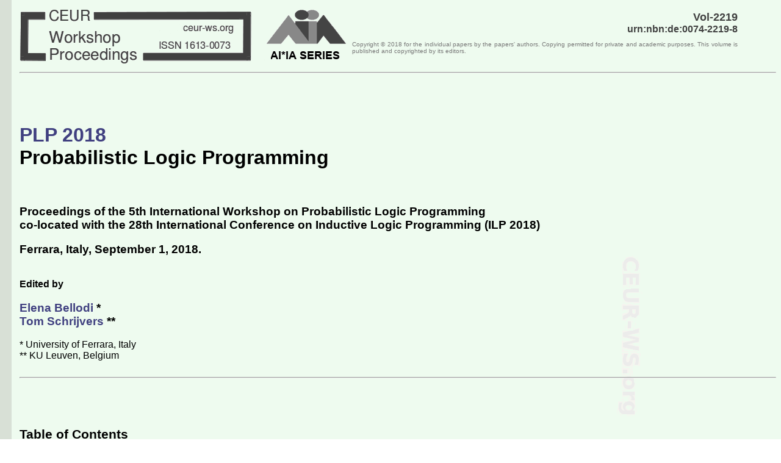

--- FILE ---
content_type: text/html; charset=utf-8
request_url: https://ceur-ws.org/Vol-2219/
body_size: 2142
content:
<!DOCTYPE html>
<!-- CEURVERSION=2015-12-02 -->
<html lang="en">
<head>
<meta http-equiv="Content-type" content="text/html;charset=utf-8">
<meta name="viewport" content="width=device-width, initial-scale=1.0">
<link rel="stylesheet" type="text/css" href="../ceur-ws.css">
<link rel="stylesheet" type="text/css" href="../aixia.css">

<title>CEUR-WS.org/Vol-2219 - Probabilistic Logic Programming 2018</title>
</head>
<!--CEURLANG=eng -->
<body>



<table style="border: 0; border-spacing: 0; border-collapse: collapse; width: 95%">
<tbody><tr>
<td style="text-align: left; vertical-align: middle">
<a href="http://ceur-ws.org/"><div id="CEURWSLOGO"></div></a>
</td>
<td style="text-align: left; vertical-align: middle">
<a href="http://ceur-ws.org/aixia.html"><div id="AIXIALOGO"></div></a>
</td>
<td style="text-align: right; vertical-align: middle">

<span class="CEURVOLNR">Vol-2219</span> <br>
<span class="CEURURN">urn:nbn:de:0074-2219-8</span>
<p class="unobtrusive copyright" style="text-align: justify">Copyright &copy; 
<span class="CEURPUBYEAR">2018</span> for the individual papers
by the papers' authors. Copying permitted for private and academic purposes.
This volume is published and copyrighted by its editors.</p>
</td>
</tr>
</tbody></table>

<hr>

<br><br><br>

<h1><a href="http://stoics.org.uk/plp/plp2018/"><span class="CEURVOLACRONYM">PLP 2018</span></a><br>
<span class="CEURVOLTITLE">Probabilistic Logic Programming</span></h1>
<br>

<h3>
<span class="CEURFULLTITLE">Proceedings of the 5th International Workshop on Probabilistic Logic Programming</span><br>
co-located with the <span class="CEURCOLOCATED">28th International Conference on Inductive Logic Programming (ILP 2018)</span> 
</h3>
<h3><span class="CEURLOCTIME">Ferrara, Italy, September 1, 2018</span>.</h3> 
<br>
<b> Edited by </b>
<p>

</p><h3>
   <a href="http://docente.unife.it/elena.bellodi"><span class="CEURVOLEDITOR">Elena Bellodi</span></a> *<br>
   <a href="https://people.cs.kuleuven.be/~tom.schrijvers/"><span class="CEURVOLEDITOR">Tom Schrijvers</span></a> **<br>

</h3>

*  University of Ferrara, Italy<br>
** KU Leuven, Belgium <br>
  <br>

<hr>

<br><br><br>


<div class="CEURTOC">
<h2> Table of Contents </h2>

<ul>
<li id="preface">
<A href="preface.pdf">Preface</A><BR><BR>
</li>
</ul>



<h3><span class="AUXSESSION">Invited Talks</span></h3>

<ul>
<li id="invited1"><a href="zese.pdf">
<span class="AUXTITLE">PLP: a brick to build your own starship</span></a>
<span class="AUXPAGES">1</span> <br>
<span class="AUXAUTHOR">Riccardo Zese</span>
</li>


<li id="invited2"><a href="kimmig.pdf">
<span class="AUXTITLE">Programming in PLP - A Case Study</span></a>
<span class="AUXPAGES">2</span> <br>
<span class="AUXAUTHOR">Angelika Kimmig</span>
</li>

</ul>

<h3><span class="CEURSESSION">Accepted Papers</span></h3>

<ul>
<li id="paper1"><a href="paper1.pdf">
<span class="CEURTITLE">Set-Valued Probabilistic Sentential Decision Diagrams</span></a>
<span class="CEURPAGES">3-8</span> <br>
<span class="CEURAUTHOR">Alessandro Antonucci</span>, 
<span class="CEURAUTHOR">Alessandro Facchini</span>
</li>

<li id="paper2"><a href="paper2.pdf">
<span class="CEURTITLE">Learning the Parameters of Deep Probabilistic Logic Programs</span></a>
<span class="CEURPAGES">9-14</span> <br>
<span class="CEURAUTHOR">Arnaud Nguembang Fadja</span>, 
<span class="CEURAUTHOR">Fabrizio Riguzzi</span>, 
<span class="CEURAUTHOR">Evelina Lamma</span>
</li>

<li id="paper3"><a href="paper3.pdf">
<span class="CEURTITLE">Probabilistic Inference in SWI-Prolog</span></a>
<span class="CEURPAGES">15-27</span> <br>
<span class="CEURAUTHOR">Fabrizio Riguzzi</span>, 
<span class="CEURAUTHOR">Jan Wielemaker</span>,
<span class="CEURAUTHOR">Riccardo Zese</span>
</li>

<li id="paper4"><a href="paper4.pdf">
<span class="CEURTITLE">Interval-based Activity Recognition</span></a>
<span class="CEURPAGES">28-35</span> <br>
<span class="CEURAUTHOR">Evangelos Makris</span>, 
<span class="CEURAUTHOR">Alexander Artikis</span>, 
<span class="CEURAUTHOR">Georgios Paliouras</span>
</li>

<li id="paper5"><a href="paper5.pdf">
<span class="CEURTITLE">Causal Modeling with Probabilistic Simulation Models</span></a>
<span class="CEURPAGES">36-48</span> <br>
<span class="CEURAUTHOR">Duligur Ibeling</span>
</li>

<li id="paper6"><a href="paper6.pdf">
<span class="CEURTITLE">Modeling Bitcoin Protocols with Probabilistic Logic Programming</span></a>
<span class="CEURPAGES">49-61</span> <br>
<span class="CEURAUTHOR">Damiano Azzolini</span>, 
<span class="CEURAUTHOR">Fabrizio Riguzzi</span>,
<span class="CEURAUTHOR">Evelina Lamma</span>, 
<span class="CEURAUTHOR">Elena Bellodi </span>,
<span class="CEURAUTHOR">Riccardo Zese</span>
</li>

<li id="paper7"><a href="paper7.pdf">
<span class="CEURTITLE">Differentiable SAT/ASP</span></a>
<span class="CEURPAGES">62-74</span> <br>
<span class="CEURAUTHOR">Matthias Nickles</span>
</li>

<li id="paper8"><a href="paper8.pdf">
<span class="CEURTITLE">Information-relational Semantics of the Fifth System</span></a>
<span class="CEURPAGES">75-82</span> <br>
<span class="CEURAUTHOR">Anthony di Franco</span>
</li>

</ul>


</div>


<hr>
<span class="unobtrusive">
2018-09-21: submitted by Elena Bellodi, 
            metadata incl. bibliographic data published under <A HREF="http://creativecommons.org/publicdomain/zero/1.0/">Creative Commons CC0</A><br>
<span class="CEURPUBDATE">2018-09-21</span>: published on CEUR-WS.org 
	|<A HREF="https://validator.w3.org/nu/?doc=http%3A%2F%2Fceur-ws.org%2FVol-2219%2F">valid HTML5</A>|
</span>
</body></html>


--- FILE ---
content_type: text/css
request_url: https://ceur-ws.org/aixia.css
body_size: 1500
content:
/* aixia.css adapts the ceur-ws.css style for the AI*IA   */
/* subseries within CEUR-WS.org.                          */
/* Copyright 2015 by CEURWS Team                          */
/* Use permitted within CEUR-WS.org.                      */
/* Modification permitted for members of the CEUR-WS TEAM.*/
/*                                                        */
/* THIS STYLE FILE IS FOR EXCLUSIVE USE WITHIN            */
/* CEUR-WS.ORG! DO NOT COPY IT AS A WHOLE OR AS PARTS.    */
/* IN PARTICULAR, THE TAGS CEUR* DEFINED BELOW MAY NOT BE */
/* REUSED OR OVERRIDDEN.                                  */
/* All references to aixia.css in HTML files must be      */
/* relative to ceur-ws.org, e.g. "../aixia.ccs".          */
/* Absolute references like "ceur-ws.org/aixia.css" are   */
/* not permitted.                                         */
/*                                                        */
/* Created: 18-Jul-2015/M.Jeusfeld                        */
/* Modified:02-Nov-2018/M.Jeusfeld VOLNR bg               */


body {
background-image: url(https://ceur-ws.org/ceurws-aixia-bg.png);
}

#AIXIALOGO {
   background-image: url('./AIXIA-series.png');
   height: 100px;
   width: 150px;
   color-adjust: exact !important;                 /*Firefox*/
}

#AIXIALOGO:hover {
   background-image: url('./AIXIA-series-hover.png');
}


/* disable this feature which is used only for print preview */
/* .CEURVOLNR:before{content:"CEUR-WS.org/"; color:#EEFBEF; font-size:large;} */



